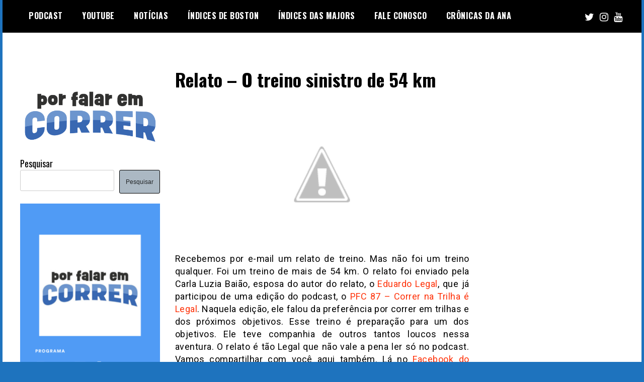

--- FILE ---
content_type: text/html; charset=utf-8
request_url: https://www.google.com/recaptcha/api2/aframe
body_size: 265
content:
<!DOCTYPE HTML><html><head><meta http-equiv="content-type" content="text/html; charset=UTF-8"></head><body><script nonce="tS-Bny0CmAhL_Z-cyi7WTg">/** Anti-fraud and anti-abuse applications only. See google.com/recaptcha */ try{var clients={'sodar':'https://pagead2.googlesyndication.com/pagead/sodar?'};window.addEventListener("message",function(a){try{if(a.source===window.parent){var b=JSON.parse(a.data);var c=clients[b['id']];if(c){var d=document.createElement('img');d.src=c+b['params']+'&rc='+(localStorage.getItem("rc::a")?sessionStorage.getItem("rc::b"):"");window.document.body.appendChild(d);sessionStorage.setItem("rc::e",parseInt(sessionStorage.getItem("rc::e")||0)+1);localStorage.setItem("rc::h",'1768691844094');}}}catch(b){}});window.parent.postMessage("_grecaptcha_ready", "*");}catch(b){}</script></body></html>